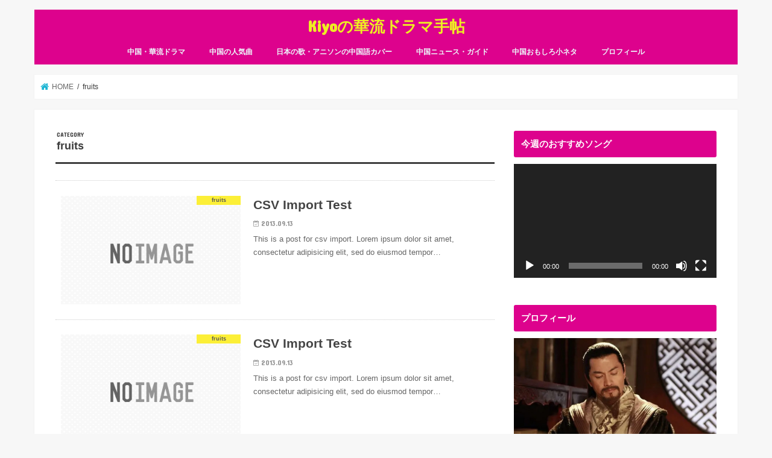

--- FILE ---
content_type: text/html; charset=UTF-8
request_url: https://www.chineselyrics.org/category/fruits/
body_size: 16203
content:
<!doctype html><html lang="ja"><head><meta charset="utf-8"><meta http-equiv="X-UA-Compatible" content="IE=edge"><link media="all" href="https://www.chineselyrics.org/wp-content/cache/autoptimize/css/autoptimize_f4f9f4983335af9ca2cb33d6b903b974.css" rel="stylesheet"><title> fruits | Kiyoの華流ドラマ手帖</title><meta name="HandheldFriendly" content="True"><meta name="MobileOptimized" content="320"><meta name="viewport" content="width=device-width, initial-scale=1"/><link rel="icon" href="http://www.chineselyrics.org/wp-content/uploads/2018/02/logo_z.jpg"><link rel="pingback" href="https://www.chineselyrics.org/xmlrpc.php"> <!--[if IE]> <![endif]--> <script async src="//pagead2.googlesyndication.com/pagead/js/adsbygoogle.js"></script> <script>(adsbygoogle = window.adsbygoogle || []).push({
    google_ad_client: "ca-pub-3251681790456037",
    enable_page_level_ads: true
  });</script>  <script async src="https://www.googletagmanager.com/gtag/js?id=UA-113181182-1"></script> <script>window.dataLayer = window.dataLayer || [];
  function gtag(){dataLayer.push(arguments);}
  gtag('js', new Date());

  gtag('config', 'UA-113181182-1');</script> <meta name='robots' content='max-image-preview:large' /><link rel='dns-prefetch' href='//ajax.googleapis.com' /><link rel='dns-prefetch' href='//fonts.googleapis.com' /><link rel='dns-prefetch' href='//maxcdn.bootstrapcdn.com' /><link rel="alternate" type="application/rss+xml" title="Kiyoの華流ドラマ手帖 &raquo; フィード" href="https://www.chineselyrics.org/feed/" /><link rel="alternate" type="application/rss+xml" title="Kiyoの華流ドラマ手帖 &raquo; コメントフィード" href="https://www.chineselyrics.org/comments/feed/" /><link rel="alternate" type="application/rss+xml" title="Kiyoの華流ドラマ手帖 &raquo; fruits カテゴリーのフィード" href="https://www.chineselyrics.org/category/fruits/feed/" /> <script type="text/javascript">window._wpemojiSettings = {"baseUrl":"https:\/\/s.w.org\/images\/core\/emoji\/14.0.0\/72x72\/","ext":".png","svgUrl":"https:\/\/s.w.org\/images\/core\/emoji\/14.0.0\/svg\/","svgExt":".svg","source":{"concatemoji":"https:\/\/www.chineselyrics.org\/wp-includes\/js\/wp-emoji-release.min.js"}};
/*! This file is auto-generated */
!function(i,n){var o,s,e;function c(e){try{var t={supportTests:e,timestamp:(new Date).valueOf()};sessionStorage.setItem(o,JSON.stringify(t))}catch(e){}}function p(e,t,n){e.clearRect(0,0,e.canvas.width,e.canvas.height),e.fillText(t,0,0);var t=new Uint32Array(e.getImageData(0,0,e.canvas.width,e.canvas.height).data),r=(e.clearRect(0,0,e.canvas.width,e.canvas.height),e.fillText(n,0,0),new Uint32Array(e.getImageData(0,0,e.canvas.width,e.canvas.height).data));return t.every(function(e,t){return e===r[t]})}function u(e,t,n){switch(t){case"flag":return n(e,"\ud83c\udff3\ufe0f\u200d\u26a7\ufe0f","\ud83c\udff3\ufe0f\u200b\u26a7\ufe0f")?!1:!n(e,"\ud83c\uddfa\ud83c\uddf3","\ud83c\uddfa\u200b\ud83c\uddf3")&&!n(e,"\ud83c\udff4\udb40\udc67\udb40\udc62\udb40\udc65\udb40\udc6e\udb40\udc67\udb40\udc7f","\ud83c\udff4\u200b\udb40\udc67\u200b\udb40\udc62\u200b\udb40\udc65\u200b\udb40\udc6e\u200b\udb40\udc67\u200b\udb40\udc7f");case"emoji":return!n(e,"\ud83e\udef1\ud83c\udffb\u200d\ud83e\udef2\ud83c\udfff","\ud83e\udef1\ud83c\udffb\u200b\ud83e\udef2\ud83c\udfff")}return!1}function f(e,t,n){var r="undefined"!=typeof WorkerGlobalScope&&self instanceof WorkerGlobalScope?new OffscreenCanvas(300,150):i.createElement("canvas"),a=r.getContext("2d",{willReadFrequently:!0}),o=(a.textBaseline="top",a.font="600 32px Arial",{});return e.forEach(function(e){o[e]=t(a,e,n)}),o}function t(e){var t=i.createElement("script");t.src=e,t.defer=!0,i.head.appendChild(t)}"undefined"!=typeof Promise&&(o="wpEmojiSettingsSupports",s=["flag","emoji"],n.supports={everything:!0,everythingExceptFlag:!0},e=new Promise(function(e){i.addEventListener("DOMContentLoaded",e,{once:!0})}),new Promise(function(t){var n=function(){try{var e=JSON.parse(sessionStorage.getItem(o));if("object"==typeof e&&"number"==typeof e.timestamp&&(new Date).valueOf()<e.timestamp+604800&&"object"==typeof e.supportTests)return e.supportTests}catch(e){}return null}();if(!n){if("undefined"!=typeof Worker&&"undefined"!=typeof OffscreenCanvas&&"undefined"!=typeof URL&&URL.createObjectURL&&"undefined"!=typeof Blob)try{var e="postMessage("+f.toString()+"("+[JSON.stringify(s),u.toString(),p.toString()].join(",")+"));",r=new Blob([e],{type:"text/javascript"}),a=new Worker(URL.createObjectURL(r),{name:"wpTestEmojiSupports"});return void(a.onmessage=function(e){c(n=e.data),a.terminate(),t(n)})}catch(e){}c(n=f(s,u,p))}t(n)}).then(function(e){for(var t in e)n.supports[t]=e[t],n.supports.everything=n.supports.everything&&n.supports[t],"flag"!==t&&(n.supports.everythingExceptFlag=n.supports.everythingExceptFlag&&n.supports[t]);n.supports.everythingExceptFlag=n.supports.everythingExceptFlag&&!n.supports.flag,n.DOMReady=!1,n.readyCallback=function(){n.DOMReady=!0}}).then(function(){return e}).then(function(){var e;n.supports.everything||(n.readyCallback(),(e=n.source||{}).concatemoji?t(e.concatemoji):e.wpemoji&&e.twemoji&&(t(e.twemoji),t(e.wpemoji)))}))}((window,document),window._wpemojiSettings);</script> <link rel='stylesheet' id='gf_Concert-css' href='//fonts.googleapis.com/css?family=Concert+One' type='text/css' media='all' /><link rel='stylesheet' id='gf_Lato-css' href='//fonts.googleapis.com/css?family=Lato' type='text/css' media='all' /><link rel='stylesheet' id='fontawesome-css' href='//maxcdn.bootstrapcdn.com/font-awesome/4.7.0/css/font-awesome.min.css' type='text/css' media='all' /> <script type='text/javascript' id='copyright_proof_live-js-extra'>var dprv_js_bridge = {"record_IP":"off","site_url":"https:\/\/www.chineselyrics.org","ajax_url":"https:\/\/www.chineselyrics.org\/wp-admin\/admin-ajax.php","noRightClickMessage":"","attributeCaption":"Attributions - owner(s) of some content"};</script> <script id="wpp-json" type="application/json">{"sampling_active":0,"sampling_rate":100,"ajax_url":"https:\/\/www.chineselyrics.org\/wp-json\/wordpress-popular-posts\/v1\/popular-posts","api_url":"https:\/\/www.chineselyrics.org\/wp-json\/wordpress-popular-posts","ID":0,"token":"d6dadbea01","lang":0,"debug":0}</script> <script type='text/javascript' src='//ajax.googleapis.com/ajax/libs/jquery/1.12.4/jquery.min.js' id='jquery-js'></script> <link rel="https://api.w.org/" href="https://www.chineselyrics.org/wp-json/" /><link rel="alternate" type="application/json" href="https://www.chineselyrics.org/wp-json/wp/v2/categories/606" /><link rel="EditURI" type="application/rsd+xml" title="RSD" href="https://www.chineselyrics.org/xmlrpc.php?rsd" /></head><body class="archive category category-fruits category-606 bg pannavi_on h_balloon sidebarright undo_off"><div id="container"><header class="header animated fadeIn headercenter" role="banner"><div id="inner-header" class="wrap cf"><div id="logo" class="gf fs_s"><p class="h1 text"><a href="https://www.chineselyrics.org">Kiyoの華流ドラマ手帖</a></p></div><nav id="g_nav" role="navigation"><ul id="menu-%e4%b8%ad%e5%9b%bd%e9%9f%b3%e6%a5%bd" class="nav top-nav cf"><li id="menu-item-5345" class="menu-item menu-item-type-taxonomy menu-item-object-category menu-item-5345"><a href="https://www.chineselyrics.org/category/%e4%b8%ad%e5%9b%bd%e3%83%bb%e8%8f%af%e6%b5%81%e3%83%89%e3%83%a9%e3%83%9e/">中国・華流ドラマ</a></li><li id="menu-item-2829" class="menu-item menu-item-type-taxonomy menu-item-object-category menu-item-2829"><a href="https://www.chineselyrics.org/category/%e4%b8%ad%e5%9b%bd%e3%81%ae%e4%ba%ba%e6%b0%97%e6%9b%b2/">中国の人気曲</a></li><li id="menu-item-496" class="menu-item menu-item-type-taxonomy menu-item-object-category menu-item-has-children menu-item-496"><a href="https://www.chineselyrics.org/category/coversongs/">日本の歌・アニソンの中国語カバー</a><ul class="sub-menu"><li id="menu-item-4142" class="menu-item menu-item-type-taxonomy menu-item-object-category menu-item-4142"><a href="https://www.chineselyrics.org/category/coversongs/">日本の歌カバー</a></li><li id="menu-item-497" class="menu-item menu-item-type-taxonomy menu-item-object-category menu-item-497"><a href="https://www.chineselyrics.org/category/animesongs/">アニソン中国語カバー</a></li></ul></li><li id="menu-item-2828" class="menu-item menu-item-type-taxonomy menu-item-object-category menu-item-has-children menu-item-2828"><a href="https://www.chineselyrics.org/category/%e4%b8%ad%e5%9b%bd%e3%83%8b%e3%83%a5%e3%83%bc%e3%82%b9/">中国ニュース・ガイド</a><ul class="sub-menu"><li id="menu-item-4140" class="menu-item menu-item-type-taxonomy menu-item-object-category menu-item-4140"><a href="https://www.chineselyrics.org/category/%e4%b8%ad%e5%9b%bd%e3%83%8b%e3%83%a5%e3%83%bc%e3%82%b9/">中国ニュース</a></li><li id="menu-item-720" class="menu-item menu-item-type-taxonomy menu-item-object-category menu-item-720"><a href="https://www.chineselyrics.org/category/%e4%b8%ad%e5%9b%bd%e3%82%ac%e3%82%a4%e3%83%89/">中国ガイド</a></li><li id="menu-item-2830" class="menu-item menu-item-type-taxonomy menu-item-object-category menu-item-2830"><a href="https://www.chineselyrics.org/category/%e4%b8%ad%e5%9b%bd%e3%82%b0%e3%83%ab%e3%83%a1/">中国グルメ</a></li></ul></li><li id="menu-item-4141" class="menu-item menu-item-type-taxonomy menu-item-object-category menu-item-has-children menu-item-4141"><a href="https://www.chineselyrics.org/category/%e4%b8%ad%e5%9b%bd%e3%81%8a%e3%82%82%e3%81%97%e3%82%8d%e5%95%86%e5%93%81/">中国おもしろ小ネタ</a><ul class="sub-menu"><li id="menu-item-604" class="menu-item menu-item-type-taxonomy menu-item-object-category menu-item-604"><a href="https://www.chineselyrics.org/category/%e4%b8%ad%e5%9b%bd%e8%aa%9e%e5%b0%8f%e3%83%8d%e3%82%bf/">中国語小ネタ</a></li></ul></li><li id="menu-item-3184" class="menu-item menu-item-type-post_type menu-item-object-page menu-item-3184"><a href="https://www.chineselyrics.org/profile/">プロフィール</a></li></ul></nav> <a href="#spnavi" data-remodal-target="spnavi" class="nav_btn"><span class="text gf">menu</span></a></div></header><div class="remodal" data-remodal-id="spnavi" data-remodal-options="hashTracking:false"> <button data-remodal-action="close" class="remodal-close"><span class="text gf">CLOSE</span></button><div id="media_video-4" class="widget widget_media_video"><h4 class="widgettitle"><span>今週のおすすめソング</span></h4><div style="width:100%;" class="wp-video"><!--[if lt IE 9]><script>document.createElement('video');</script><![endif]--><video class="wp-video-shortcode" id="video-3383-1" preload="metadata" controls="controls"><source class="lazy lazy-hidden" type="video/youtube" src="https://www.youtube.com/watch?v=6O_Zx9St9ik&#038;t=3s&#038;_=1" /><a href="https://www.youtube.com/watch?v=6O_Zx9St9ik&#038;t=3s">https://www.youtube.com/watch?v=6O_Zx9St9ik&#038;t=3s</a></video></div></div><div id="nav_menu-3" class="widget widget_nav_menu"><div class="menu-%e4%b8%ad%e5%9b%bd%e9%9f%b3%e6%a5%bd-container"><ul id="menu-%e4%b8%ad%e5%9b%bd%e9%9f%b3%e6%a5%bd-1" class="menu"><li class="menu-item menu-item-type-taxonomy menu-item-object-category menu-item-5345"><a href="https://www.chineselyrics.org/category/%e4%b8%ad%e5%9b%bd%e3%83%bb%e8%8f%af%e6%b5%81%e3%83%89%e3%83%a9%e3%83%9e/">中国・華流ドラマ</a></li><li class="menu-item menu-item-type-taxonomy menu-item-object-category menu-item-2829"><a href="https://www.chineselyrics.org/category/%e4%b8%ad%e5%9b%bd%e3%81%ae%e4%ba%ba%e6%b0%97%e6%9b%b2/">中国の人気曲</a></li><li class="menu-item menu-item-type-taxonomy menu-item-object-category menu-item-has-children menu-item-496"><a href="https://www.chineselyrics.org/category/coversongs/">日本の歌・アニソンの中国語カバー</a><ul class="sub-menu"><li class="menu-item menu-item-type-taxonomy menu-item-object-category menu-item-4142"><a href="https://www.chineselyrics.org/category/coversongs/">日本の歌カバー</a></li><li class="menu-item menu-item-type-taxonomy menu-item-object-category menu-item-497"><a href="https://www.chineselyrics.org/category/animesongs/">アニソン中国語カバー</a></li></ul></li><li class="menu-item menu-item-type-taxonomy menu-item-object-category menu-item-has-children menu-item-2828"><a href="https://www.chineselyrics.org/category/%e4%b8%ad%e5%9b%bd%e3%83%8b%e3%83%a5%e3%83%bc%e3%82%b9/">中国ニュース・ガイド</a><ul class="sub-menu"><li class="menu-item menu-item-type-taxonomy menu-item-object-category menu-item-4140"><a href="https://www.chineselyrics.org/category/%e4%b8%ad%e5%9b%bd%e3%83%8b%e3%83%a5%e3%83%bc%e3%82%b9/">中国ニュース</a></li><li class="menu-item menu-item-type-taxonomy menu-item-object-category menu-item-720"><a href="https://www.chineselyrics.org/category/%e4%b8%ad%e5%9b%bd%e3%82%ac%e3%82%a4%e3%83%89/">中国ガイド</a></li><li class="menu-item menu-item-type-taxonomy menu-item-object-category menu-item-2830"><a href="https://www.chineselyrics.org/category/%e4%b8%ad%e5%9b%bd%e3%82%b0%e3%83%ab%e3%83%a1/">中国グルメ</a></li></ul></li><li class="menu-item menu-item-type-taxonomy menu-item-object-category menu-item-has-children menu-item-4141"><a href="https://www.chineselyrics.org/category/%e4%b8%ad%e5%9b%bd%e3%81%8a%e3%82%82%e3%81%97%e3%82%8d%e5%95%86%e5%93%81/">中国おもしろ小ネタ</a><ul class="sub-menu"><li class="menu-item menu-item-type-taxonomy menu-item-object-category menu-item-604"><a href="https://www.chineselyrics.org/category/%e4%b8%ad%e5%9b%bd%e8%aa%9e%e5%b0%8f%e3%83%8d%e3%82%bf/">中国語小ネタ</a></li></ul></li><li class="menu-item menu-item-type-post_type menu-item-object-page menu-item-3184"><a href="https://www.chineselyrics.org/profile/">プロフィール</a></li></ul></div></div><button data-remodal-action="close" class="remodal-close"><span class="text gf">CLOSE</span></button></div><div id="breadcrumb" class="breadcrumb inner wrap cf"><ul itemscope itemtype="http://schema.org/BreadcrumbList"><li itemprop="itemListElement" itemscope itemtype="http://schema.org/ListItem" class="bc_homelink"><a itemprop="item" href="https://www.chineselyrics.org/"><span itemprop="name"> HOME</span></a><meta itemprop="position" content="1" /></li><li itemprop="itemListElement" itemscope itemtype="http://schema.org/ListItem"><span itemprop="name">fruits</span><meta itemprop="position" content="2" /></li></ul></div><div id="content"><div id="inner-content" class="wrap cf"><main id="main" class="m-all t-all d-5of7 cf" role="main"><div class="archivettl"><h1 class="archive-title ttl-category h2"> fruits</h1></div><div class="top-post-list"><article class="post-list animated fadeIn post-3383 post type-post status-publish format-standard category-fruits tag-apple tag-banana article cf" role="article"> <a href="https://www.chineselyrics.org/import-test/" rel="bookmark" title="CSV Import Test" class="cf"><figure class="eyecatch noimg"> <img src="https://www.chineselyrics.org/wp-content/themes/jstork/library/images/noimg.png"> <span class="cat-name cat-id-606">fruits</span></figure><section class="entry-content"><h1 class="h2 entry-title">CSV Import Test</h1><p class="byline entry-meta vcard"> <span class="date gf updated">2013.09.13</span> <span class="writer name author"><span class="fn">zhonggejie</span></span></p><div class="description"><p>This is a post for csv import. Lorem ipsum dolor sit amet, consectetur adipisicing elit, sed do eiusmod tempor&#8230;</p></div></section> </a></article><article class="post-list animated fadeIn post-3403 post type-post status-publish format-standard category-fruits tag-apple tag-banana article cf" role="article"> <a href="https://www.chineselyrics.org/import-test-2/" rel="bookmark" title="CSV Import Test" class="cf"><figure class="eyecatch noimg"> <img src="https://www.chineselyrics.org/wp-content/themes/jstork/library/images/noimg.png"> <span class="cat-name cat-id-606">fruits</span></figure><section class="entry-content"><h1 class="h2 entry-title">CSV Import Test</h1><p class="byline entry-meta vcard"> <span class="date gf updated">2013.09.13</span> <span class="writer name author"><span class="fn">zhonggejie</span></span></p><div class="description"><p>This is a post for csv import. Lorem ipsum dolor sit amet, consectetur adipisicing elit, sed do eiusmod tempor&#8230;</p></div></section> </a></article><article class="post-list animated fadeIn post-3410 post type-post status-publish format-standard category-fruits tag-apple tag-banana article cf" role="article"> <a href="https://www.chineselyrics.org/import-test-3/" rel="bookmark" title="CSV Import Test" class="cf"><figure class="eyecatch noimg"> <img src="https://www.chineselyrics.org/wp-content/themes/jstork/library/images/noimg.png"> <span class="cat-name cat-id-606">fruits</span></figure><section class="entry-content"><h1 class="h2 entry-title">CSV Import Test</h1><p class="byline entry-meta vcard"> <span class="date gf updated">2013.09.13</span> <span class="writer name author"><span class="fn">zhonggejie</span></span></p><div class="description"><p>This is a post for csv import. Lorem ipsum dolor sit amet, consectetur adipisicing elit, sed do eiusmod tempor&#8230;</p></div></section> </a></article></div><nav class="pagination cf"></nav></main><div id="sidebar1" class="sidebar m-all t-all d-2of7 cf" role="complementary"><div id="media_video-3" class="widget widget_media_video"><h4 class="widgettitle"><span>今週のおすすめソング</span></h4><div style="width:100%;" class="wp-video"><video class="wp-video-shortcode" id="video-3410-2" preload="metadata" controls="controls"><source class="lazy lazy-hidden" type="video/youtube" src="https://www.youtube.com/watch?v=GuMIomW9wwg&#038;_=2" /><a href="https://www.youtube.com/watch?v=GuMIomW9wwg">https://www.youtube.com/watch?v=GuMIomW9wwg</a></video></div></div><div id="text-6" class="widget widget_text"><h4 class="widgettitle"><span>プロフィール</span></h4><div class="textwidget"><div style="text-align: center;"><img class="lazy lazy-hidden" decoding="async" src="//www.chineselyrics.org/wp-content/plugins/a3-lazy-load/assets/images/lazy_placeholder.gif" data-lazy-type="image" data-src="https://www.chineselyrics.org/wp-content/uploads/2022/12/スクリーンショット-2022-12-22-18.42.17.jpg" align="center" border="0" /><noscript><img decoding="async" src="https://www.chineselyrics.org/wp-content/uploads/2022/12/スクリーンショット-2022-12-22-18.42.17.jpg" align="center" border="0" /></noscript></div><p><b>KIYO</b></p><p>幼少期は「水滸伝」、青年期は「三国志」にハマった若かりし頃。今はシニア。大学卒論は坂本龍馬の文学部。冬ソナブームから韓流にのめり込むも、三体の小説に衝撃を受け中国小説やドラマにハマってしまい、ついには華流専門ライターに転身。直近の目標は中国現地取材で様々な記事を発信することです。</p><div style="text-align: center;"></div></div></div><div id="archives-4" class="widget widget_archive"><h4 class="widgettitle"><span>アーカイブ</span></h4><ul><li><a href='https://www.chineselyrics.org/2023/04/'>2023年4月 (1)</a></li><li><a href='https://www.chineselyrics.org/2023/03/'>2023年3月 (1)</a></li><li><a href='https://www.chineselyrics.org/2023/02/'>2023年2月 (2)</a></li><li><a href='https://www.chineselyrics.org/2023/01/'>2023年1月 (7)</a></li><li><a href='https://www.chineselyrics.org/2022/12/'>2022年12月 (3)</a></li><li><a href='https://www.chineselyrics.org/2021/04/'>2021年4月 (2)</a></li><li><a href='https://www.chineselyrics.org/2021/03/'>2021年3月 (2)</a></li><li><a href='https://www.chineselyrics.org/2021/01/'>2021年1月 (2)</a></li><li><a href='https://www.chineselyrics.org/2020/12/'>2020年12月 (1)</a></li><li><a href='https://www.chineselyrics.org/2020/11/'>2020年11月 (1)</a></li><li><a href='https://www.chineselyrics.org/2020/10/'>2020年10月 (19)</a></li><li><a href='https://www.chineselyrics.org/2020/09/'>2020年9月 (23)</a></li><li><a href='https://www.chineselyrics.org/2020/08/'>2020年8月 (19)</a></li><li><a href='https://www.chineselyrics.org/2020/07/'>2020年7月 (94)</a></li><li><a href='https://www.chineselyrics.org/2020/06/'>2020年6月 (38)</a></li><li><a href='https://www.chineselyrics.org/2020/05/'>2020年5月 (14)</a></li><li><a href='https://www.chineselyrics.org/2020/04/'>2020年4月 (11)</a></li><li><a href='https://www.chineselyrics.org/2020/03/'>2020年3月 (135)</a></li><li><a href='https://www.chineselyrics.org/2020/01/'>2020年1月 (8)</a></li><li><a href='https://www.chineselyrics.org/2019/12/'>2019年12月 (12)</a></li><li><a href='https://www.chineselyrics.org/2019/11/'>2019年11月 (3)</a></li><li><a href='https://www.chineselyrics.org/2019/10/'>2019年10月 (4)</a></li><li><a href='https://www.chineselyrics.org/2019/09/'>2019年9月 (2)</a></li><li><a href='https://www.chineselyrics.org/2019/08/'>2019年8月 (4)</a></li><li><a href='https://www.chineselyrics.org/2019/07/'>2019年7月 (6)</a></li><li><a href='https://www.chineselyrics.org/2019/06/'>2019年6月 (8)</a></li><li><a href='https://www.chineselyrics.org/2019/05/'>2019年5月 (5)</a></li><li><a href='https://www.chineselyrics.org/2019/04/'>2019年4月 (7)</a></li><li><a href='https://www.chineselyrics.org/2019/03/'>2019年3月 (15)</a></li><li><a href='https://www.chineselyrics.org/2019/02/'>2019年2月 (10)</a></li><li><a href='https://www.chineselyrics.org/2019/01/'>2019年1月 (13)</a></li><li><a href='https://www.chineselyrics.org/2018/12/'>2018年12月 (4)</a></li><li><a href='https://www.chineselyrics.org/2018/11/'>2018年11月 (5)</a></li><li><a href='https://www.chineselyrics.org/2018/10/'>2018年10月 (16)</a></li><li><a href='https://www.chineselyrics.org/2018/09/'>2018年9月 (20)</a></li><li><a href='https://www.chineselyrics.org/2018/08/'>2018年8月 (7)</a></li><li><a href='https://www.chineselyrics.org/2018/07/'>2018年7月 (1)</a></li><li><a href='https://www.chineselyrics.org/2018/06/'>2018年6月 (2)</a></li><li><a href='https://www.chineselyrics.org/2018/05/'>2018年5月 (4)</a></li><li><a href='https://www.chineselyrics.org/2018/04/'>2018年4月 (9)</a></li><li><a href='https://www.chineselyrics.org/2018/03/'>2018年3月 (22)</a></li><li><a href='https://www.chineselyrics.org/2018/02/'>2018年2月 (63)</a></li><li><a href='https://www.chineselyrics.org/2018/01/'>2018年1月 (36)</a></li><li><a href='https://www.chineselyrics.org/2013/09/'>2013年9月 (3)</a></li></ul></div><div id="wpp-3" class="widget popular-posts"><h4 class="widgettitle"><span>人気記事ランキング！</span></h4><ul class="wpp-list wpp-list-with-thumbnails"><li> <a href="https://www.chineselyrics.org/lvmaozi/" target="_self"><img src="//www.chineselyrics.org/wp-content/plugins/a3-lazy-load/assets/images/lazy_placeholder.gif" data-lazy-type="image" data-src="https://www.chineselyrics.org/wp-content/uploads/wordpress-popular-posts/1224-featured-75x75.jpg" width="75" height="75" alt="" class="lazy lazy-hidden wpp-thumbnail wpp_featured wpp_cached_thumb" decoding="async" loading="lazy"><noscript><img src="https://www.chineselyrics.org/wp-content/uploads/wordpress-popular-posts/1224-featured-75x75.jpg" width="75" height="75" alt="" class="wpp-thumbnail wpp_featured wpp_cached_thumb" decoding="async" loading="lazy"></noscript></a> <a href="https://www.chineselyrics.org/lvmaozi/" class="wpp-post-title" target="_self">中国で『緑の帽子』を被ってはいけない理由とは？</a></li><li> <a href="https://www.chineselyrics.org/wozhizaihuni/" target="_self"><img src="//www.chineselyrics.org/wp-content/plugins/a3-lazy-load/assets/images/lazy_placeholder.gif" data-lazy-type="image" data-src="https://www.chineselyrics.org/wp-content/uploads/wordpress-popular-posts/183-featured-75x75.jpg" width="75" height="75" alt="" class="lazy lazy-hidden wpp-thumbnail wpp_featured wpp_cached_thumb" decoding="async" loading="lazy"><noscript><img src="https://www.chineselyrics.org/wp-content/uploads/wordpress-popular-posts/183-featured-75x75.jpg" width="75" height="75" alt="" class="wpp-thumbnail wpp_featured wpp_cached_thumb" decoding="async" loading="lazy"></noscript></a> <a href="https://www.chineselyrics.org/wozhizaihuni/" class="wpp-post-title" target="_self">時の流れに身をまかせ 中国語カバー 我只在乎你の歌詞ピンイン｜ テレサ・テン、邓丽君(dèng lì jūn)の我只在乎你(wǒ zhī zài hū nǐ)　</a></li><li> <a href="https://www.chineselyrics.org/yelaixiang/" target="_self"><img src="//www.chineselyrics.org/wp-content/plugins/a3-lazy-load/assets/images/lazy_placeholder.gif" data-lazy-type="image" data-src="https://www.chineselyrics.org/wp-content/uploads/wordpress-popular-posts/2632-featured-75x75.jpg" width="75" height="75" alt="" class="lazy lazy-hidden wpp-thumbnail wpp_featured wpp_cached_thumb" decoding="async" loading="lazy"><noscript><img src="https://www.chineselyrics.org/wp-content/uploads/wordpress-popular-posts/2632-featured-75x75.jpg" width="75" height="75" alt="" class="wpp-thumbnail wpp_featured wpp_cached_thumb" decoding="async" loading="lazy"></noscript></a> <a href="https://www.chineselyrics.org/yelaixiang/" class="wpp-post-title" target="_self">イエライシャン(夜来香)の日本語歌詞・中国語歌詞　：李香蘭（山口淑子）/ 鄧麗君（テレサ・テン）</a></li><li> <a href="https://www.chineselyrics.org/gaobaiqiqiu/" target="_self"><img src="//www.chineselyrics.org/wp-content/plugins/a3-lazy-load/assets/images/lazy_placeholder.gif" data-lazy-type="image" data-src="https://www.chineselyrics.org/wp-content/uploads/wordpress-popular-posts/90-featured-75x75.jpg" width="75" height="75" alt="周杰伦" class="lazy lazy-hidden wpp-thumbnail wpp_featured wpp_cached_thumb" decoding="async" loading="lazy"><noscript><img src="https://www.chineselyrics.org/wp-content/uploads/wordpress-popular-posts/90-featured-75x75.jpg" width="75" height="75" alt="周杰伦" class="wpp-thumbnail wpp_featured wpp_cached_thumb" decoding="async" loading="lazy"></noscript></a> <a href="https://www.chineselyrics.org/gaobaiqiqiu/" class="wpp-post-title" target="_self">周杰倫 告白気球 歌詞ピンイン｜ jay chou[＝周杰伦](zhōu jié lún)の告白气球(gào bái qì qiú)</a></li><li> <a href="https://www.chineselyrics.org/supercopyfashion/" target="_self"><img src="//www.chineselyrics.org/wp-content/plugins/a3-lazy-load/assets/images/lazy_placeholder.gif" data-lazy-type="image" data-src="https://www.chineselyrics.org/wp-content/uploads/wordpress-popular-posts/3128-featured-75x75.jpg" width="75" height="75" alt="" class="lazy lazy-hidden wpp-thumbnail wpp_featured wpp_cached_thumb" decoding="async" loading="lazy"><noscript><img src="https://www.chineselyrics.org/wp-content/uploads/wordpress-popular-posts/3128-featured-75x75.jpg" width="75" height="75" alt="" class="wpp-thumbnail wpp_featured wpp_cached_thumb" decoding="async" loading="lazy"></noscript></a> <a href="https://www.chineselyrics.org/supercopyfashion/" class="wpp-post-title" target="_self">中国の広州スーパーコピー「服・靴・ブランド品」、視察の旅。</a></li></ul></div><div id="categories-2" class="widget widget_categories"><h4 class="widgettitle"><span>カテゴリー</span></h4><form action="https://www.chineselyrics.org" method="get"><label class="screen-reader-text" for="cat">カテゴリー</label><select  name='cat' id='cat' class='postform'><option value='-1'>カテゴリーを選択</option><option class="level-0" value="615">1908 Gong Shen 1908 公社&nbsp;&nbsp;(1)</option><option class="level-0" value="622">A Du 阿杜&nbsp;&nbsp;(1)</option><option class="level-0" value="629">A Lu A Zhuo 阿鲁阿卓&nbsp;&nbsp;(1)</option><option class="level-0" value="632">A Mu Long 阿穆隆&nbsp;&nbsp;(1)</option><option class="level-0" value="633">A Mu 阿木&nbsp;&nbsp;(1)</option><option class="level-0" value="634">A Niu 阿牛&nbsp;&nbsp;(1)</option><option class="level-0" value="3808">A-Lin黄丽玲&nbsp;&nbsp;(3)</option><option class="level-0" value="3809">A-Lin黄丽玲&nbsp;&nbsp;(2)</option><option class="level-0" value="704">BEYOND&nbsp;&nbsp;(1)</option><option class="level-0" value="708">Bi Shu Jin 毕书尽&nbsp;&nbsp;(2)</option><option class="level-0" value="741">Cai Yi Lin 蔡依林&nbsp;&nbsp;(1)</option><option class="level-0" value="745">Cao Ge 曹格&nbsp;&nbsp;(1)</option><option class="level-0" value="748">Cao Meng 草蜢&nbsp;&nbsp;(2)</option><option class="level-0" value="773">Chen Bai Qiang 陈百强&nbsp;&nbsp;(1)</option><option class="level-0" value="779">Chen Chu Sheng 陈楚生&nbsp;&nbsp;(2)</option><option class="level-0" value="782">Chen Guan Pu 陈冠蒲&nbsp;&nbsp;(1)</option><option class="level-0" value="787">Chen Hui Lin 陈慧琳&nbsp;&nbsp;(1)</option><option class="level-0" value="789">Chen Hui Xian 陈慧娴&nbsp;&nbsp;(1)</option><option class="level-0" value="794">Chen Jie Yi 陈洁仪&nbsp;&nbsp;(1)</option><option class="level-0" value="795">Chen Juan Er 陈娟儿&nbsp;&nbsp;(1)</option><option class="level-0" value="804">Chen Li 陈力&nbsp;&nbsp;(1)</option><option class="level-0" value="810">Chen Rui 陈瑞&nbsp;&nbsp;(2)</option><option class="level-0" value="815">Chen Shu Hua 陈淑桦&nbsp;&nbsp;(1)</option><option class="level-0" value="819">Chen Tian You 陈天佑&nbsp;&nbsp;(1)</option><option class="level-0" value="826">Chen Xiao Chun 陈小春&nbsp;&nbsp;(1)</option><option class="level-0" value="827">Chen Xiao Dong 陈晓东&nbsp;&nbsp;(1)</option><option class="level-0" value="830">Chen Xiao Tao 陈小涛&nbsp;&nbsp;(1)</option><option class="level-0" value="838">Chen Ya Sen 陈雅森&nbsp;&nbsp;(1)</option><option class="level-0" value="843">Chen Yi Xun 陈奕迅&nbsp;&nbsp;(5)</option><option class="level-0" value="868">Chinese Children&nbsp;&nbsp;(2)</option><option class="level-0" value="869">Chinese Children 中国儿童&nbsp;&nbsp;(4)</option><option class="level-0" value="870">Chinese Singers&nbsp;&nbsp;(1)</option><option class="level-0" value="891">Cui Jian 崔健&nbsp;&nbsp;(1)</option><option class="level-0" value="926">Dai Pei Ni 戴佩妮&nbsp;&nbsp;(2)</option><option class="level-0" value="936">Dao Lang 刀郎&nbsp;&nbsp;(1)</option><option class="level-0" value="941">Deng Li Jun 邓丽君 Teresa Teng&nbsp;&nbsp;(5)</option><option class="level-0" value="942">Deng Li Xin 邓丽欣&nbsp;&nbsp;(1)</option><option class="level-0" value="947">Deng Ying Zhi 邓颖芝&nbsp;&nbsp;(1)</option><option class="level-0" value="954">Di Ke Niu Zai 迪克牛仔&nbsp;&nbsp;(1)</option><option class="level-0" value="963">Ding Dang 丁当&nbsp;&nbsp;(3)</option><option class="level-0" value="965">Ding Tong 丁童 dingtong&nbsp;&nbsp;(1)</option><option class="level-0" value="33">F4&nbsp;&nbsp;(1)</option><option class="level-0" value="1022">Fan Fan 樊凡 Robot&nbsp;&nbsp;(1)</option><option class="level-0" value="1028">Fan Wei Qi 范玮琪&nbsp;&nbsp;(1)</option><option class="level-0" value="1032">Fan Xiao Xuan 范晓萱&nbsp;&nbsp;(1)</option><option class="level-0" value="1044">Fei Er Yue Dui 飞儿乐队&nbsp;&nbsp;(1)</option><option class="level-0" value="1047">Fei Yu Qing 费玉清&nbsp;&nbsp;(3)</option><option class="level-0" value="1049">Feng Huang Chuan Qi 凤凰传奇&nbsp;&nbsp;(1)</option><option class="level-0" value="606" selected="selected">fruits&nbsp;&nbsp;(3)</option><option class="level-0" value="67">G.E.M.邓紫棋&nbsp;&nbsp;(4)</option><option class="level-0" value="1084">Gao Jin 高进 AG&nbsp;&nbsp;(1)</option><option class="level-0" value="1087">Gao Ming Jun 高明骏&nbsp;&nbsp;(1)</option><option class="level-0" value="1102">Ge Zi Xi 格子兮&nbsp;&nbsp;(1)</option><option class="level-0" value="1105">Geng Si Han 耿斯汉&nbsp;&nbsp;(1)</option><option class="level-0" value="1111">Gong Yue 龚玥&nbsp;&nbsp;(1)</option><option class="level-0" value="1131">Guang Liang 光良&nbsp;&nbsp;(3)</option><option class="level-0" value="1136">Guo Cai Jie 郭采洁&nbsp;&nbsp;(1)</option><option class="level-0" value="1143">Guo Fu Cheng 郭富城&nbsp;&nbsp;(1)</option><option class="level-0" value="1216">He Sheng Ming 何晟铭&nbsp;&nbsp;(2)</option><option class="level-0" value="1219">He Yan Shi 何雁诗&nbsp;&nbsp;(1)</option><option class="level-0" value="1253">Hu Ge 胡歌&nbsp;&nbsp;(1)</option><option class="level-0" value="1255">Hu Hong Jun 胡鸿钧&nbsp;&nbsp;(1)</option><option class="level-0" value="1259">Hu Qing Lan 胡清蓝&nbsp;&nbsp;(1)</option><option class="level-0" value="1282">Huan Zi 欢子&nbsp;&nbsp;(1)</option><option class="level-0" value="1294">Huang Mei Ling 黄美玲&nbsp;&nbsp;(1)</option><option class="level-0" value="1302">Huang Xiao Hu 黄小琥&nbsp;&nbsp;(1)</option><option class="level-0" value="1352">Jian Hong Yi 简弘亦&nbsp;&nbsp;(1)</option><option class="level-0" value="1354">Jiang Da Wei 蒋大为&nbsp;&nbsp;(1)</option><option class="level-0" value="1382">Jin Cheng Wu 金城武&nbsp;&nbsp;(1)</option><option class="level-0" value="1392">Jin Nan Ling 金南玲&nbsp;&nbsp;(1)</option><option class="level-0" value="1394">Jin Sha 金莎&nbsp;&nbsp;(1)</option><option class="level-0" value="1413">Jiu Yue Qi Ji 玖月奇迹&nbsp;&nbsp;(1)</option><option class="level-0" value="1455">Kuai Zi Xiong Di 筷子兄弟&nbsp;&nbsp;(1)</option><option class="level-0" value="1486">Lei An Na 雷安娜&nbsp;&nbsp;(1)</option><option class="level-0" value="1493">Leng Mo 冷漠&nbsp;&nbsp;(3)</option><option class="level-0" value="1509">Li Gu Yi 李谷一&nbsp;&nbsp;(1)</option><option class="level-0" value="1516">Li Hui Min 李蕙敏 Amanda Lee&nbsp;&nbsp;(1)</option><option class="level-0" value="1533">Li Ke Qin 李克勤&nbsp;&nbsp;(1)</option><option class="level-0" value="1539">Li Meng 李萌 Tommy&nbsp;&nbsp;(1)</option><option class="level-0" value="1547">Li Qiong 李琼&nbsp;&nbsp;(1)</option><option class="level-0" value="1549">Li Rong Hao 李荣浩&nbsp;&nbsp;(1)</option><option class="level-0" value="1552">Li Sheng Jie 李圣杰&nbsp;&nbsp;(2)</option><option class="level-0" value="1584">Li Yu Gang 李玉刚&nbsp;&nbsp;(1)</option><option class="level-0" value="1597">Li Zong Sheng 李宗盛&nbsp;&nbsp;(1)</option><option class="level-0" value="1603">Liang Chao Wei 梁朝伟&nbsp;&nbsp;(1)</option><option class="level-0" value="1609">Liang Jing Ru 梁静茹&nbsp;&nbsp;(1)</option><option class="level-0" value="1612">Liang Wen Fu 梁文福&nbsp;&nbsp;(1)</option><option class="level-0" value="1613">Liang Wen Yin 梁文音&nbsp;&nbsp;(1)</option><option class="level-0" value="1627">Lin Hui Ping 林慧萍&nbsp;&nbsp;(1)</option><option class="level-0" value="1632">Lin Jun Jie 林俊杰&nbsp;&nbsp;(7)</option><option class="level-0" value="1648">Lin Yi Lian 林忆莲&nbsp;&nbsp;(2)</option><option class="level-0" value="1659">Lin Zi Xiang 林子祥&nbsp;&nbsp;(1)</option><option class="level-0" value="1671">Liu De Hua 刘德华&nbsp;&nbsp;(1)</option><option class="level-0" value="1672">Liu De Hua 刘德华 Andy Lau&nbsp;&nbsp;(5)</option><option class="level-0" value="1701">Liu Nuo Jie 刘诺婕&nbsp;&nbsp;(1)</option><option class="level-0" value="1705">Liu Ruo Ying 刘若英&nbsp;&nbsp;(1)</option><option class="level-0" value="1712">Liu Wen Zheng 刘文正&nbsp;&nbsp;(3)</option><option class="level-0" value="1723">Liu Ye 刘烨&nbsp;&nbsp;(1)</option><option class="level-0" value="1731">Liu Zhe 六哲&nbsp;&nbsp;(2)</option><option class="level-0" value="1737">Long Piao Piao 龙飘飘&nbsp;&nbsp;(1)</option><option class="level-0" value="1742">Lu Fang 吕方&nbsp;&nbsp;(1)</option><option class="level-0" value="1760">Luo Da You 罗大佑&nbsp;&nbsp;(2)</option><option class="level-0" value="1761">Luo Jia Liang 罗嘉良&nbsp;&nbsp;(1)</option><option class="level-0" value="1831">Mei Dai 美黛&nbsp;&nbsp;(1)</option><option class="level-0" value="1868">Mo Wen Wei 莫文蔚&nbsp;&nbsp;(2)</option><option class="level-0" value="1885">Na Ying 那英&nbsp;&nbsp;(1)</option><option class="level-0" value="1910">Ou De Yang 欧得洋&nbsp;&nbsp;(1)</option><option class="level-0" value="1922">Pan An Bang 潘安邦&nbsp;&nbsp;(1)</option><option class="level-0" value="1925">Pan Mei Chen 潘美辰&nbsp;&nbsp;(2)</option><option class="level-0" value="1928">Pan Wei Bai 潘玮柏&nbsp;&nbsp;(1)</option><option class="level-0" value="1960">Qi Long 祁隆&nbsp;&nbsp;(1)</option><option class="level-0" value="1961">Qi Long 祁隆 &nbsp;&nbsp;(1)</option><option class="level-0" value="1963">Qi Qin 齐秦&nbsp;&nbsp;(2)</option><option class="level-0" value="2004">Qu Wan Ting 曲婉婷&nbsp;&nbsp;(2)</option><option class="level-0" value="2016">Ren Miao Yin 任妙音&nbsp;&nbsp;(1)</option><option class="level-0" value="2022">Ren Xian Qi 任贤齐&nbsp;&nbsp;(4)</option><option class="level-0" value="2028">Rong Zu Er 容祖儿 Joey Yung&nbsp;&nbsp;(3)</option><option class="level-0" value="157">S.H.E&nbsp;&nbsp;(2)</option><option class="level-0" value="2038">S.I.N.G&nbsp;&nbsp;(1)</option><option class="level-0" value="2060">Shang Wen Jie 尚雯婕&nbsp;&nbsp;(1)</option><option class="level-0" value="2075">Shen Qi 深七&nbsp;&nbsp;(1)</option><option class="level-0" value="2085">Sheng Xiao Mei 盛晓玫&nbsp;&nbsp;(1)</option><option class="level-0" value="122">SNH48&nbsp;&nbsp;(1)</option><option class="level-0" value="2127">Song Ma Chao 宋马超&nbsp;&nbsp;(1)</option><option class="level-0" value="2136">Song Zu Ying 宋祖英&nbsp;&nbsp;(1)</option><option class="level-0" value="2141">Su Da Lu 苏打绿&nbsp;&nbsp;(1)</option><option class="level-0" value="2160">Su Yong Kang 苏永康&nbsp;&nbsp;(1)</option><option class="level-0" value="2168">Sun Lu 孙露&nbsp;&nbsp;(1)</option><option class="level-0" value="2175">Sun Yan Zi 孙燕姿&nbsp;&nbsp;(3)</option><option class="level-0" value="2179">Sun Yu Sai 孙语赛&nbsp;&nbsp;(1)</option><option class="level-0" value="2181">Sun Yue 孙悦&nbsp;&nbsp;(1)</option><option class="level-0" value="2198">Tan Wei Wei 谭维维&nbsp;&nbsp;(1)</option><option class="level-0" value="2200">Tan Yong Lin 谭咏麟&nbsp;&nbsp;(2)</option><option class="level-0" value="2236">Tian Fu Zhen 田馥甄&nbsp;&nbsp;(2)</option><option class="level-0" value="2248">TLiu Wen Zheng  刘文正&nbsp;&nbsp;(1)</option><option class="level-0" value="2250">Tong En 同恩&nbsp;&nbsp;(1)</option><option class="level-0" value="2254">Tong Li 童丽&nbsp;&nbsp;(1)</option><option class="level-0" value="2257">Tong Xin 童欣&nbsp;&nbsp;(1)</option><option class="level-0" value="2258">Tong Yang Yue Dui 痛仰乐队&nbsp;&nbsp;(1)</option><option class="level-0" value="2260">Tracy Wang Su Long 汪苏泷&nbsp;&nbsp;(1)</option><option class="level-0" value="2292">Wang Chu Ran 王楚然&nbsp;&nbsp;(1)</option><option class="level-0" value="2301">Wang Fei 王菲&nbsp;&nbsp;(2)</option><option class="level-0" value="2303">Wang Feng 汪峰&nbsp;&nbsp;(5)</option><option class="level-0" value="2306">Wang Hao Er 王灝兒&nbsp;&nbsp;(1)</option><option class="level-0" value="2320">Wang Jie 王杰 Dave Wong&nbsp;&nbsp;(2)</option><option class="level-0" value="2331">Wang Jun Qi 王俊琪&nbsp;&nbsp;(1)</option><option class="level-0" value="2335">Wang Li Hang 王力宏&nbsp;&nbsp;(4)</option><option class="level-0" value="2344">Wang Ling  王麟  S.Wing&nbsp;&nbsp;(1)</option><option class="level-0" value="2347">Wang Luo Bin 王洛宾&nbsp;&nbsp;(1)</option><option class="level-0" value="2371">Wang Xiao Kun 王啸坤&nbsp;&nbsp;(1)</option><option class="level-0" value="2412">Wei Li An 韦礼安&nbsp;&nbsp;(2)</option><option class="level-0" value="2423">Wei Zai 威仔&nbsp;&nbsp;(1)</option><option class="level-0" value="2424">Wei Zhen Yue Dui 威镇乐队&nbsp;&nbsp;(1)</option><option class="level-0" value="2429">Wen Lan 温岚&nbsp;&nbsp;(1)</option><option class="level-0" value="2434">Wen Zhao Lun 温兆伦&nbsp;&nbsp;(1)</option><option class="level-0" value="2440">Wu Bai 伍佰 &nbsp;&nbsp;(4)</option><option class="level-0" value="2452">Wu Qi Long 吴奇隆 Nicky Wu&nbsp;&nbsp;(1)</option><option class="level-0" value="2459">Wu Ruo Xi 吴若希&nbsp;&nbsp;(1)</option><option class="level-0" value="2468">Wu Ye Kun 吴业坤 James Ng&nbsp;&nbsp;(1)</option><option class="level-0" value="2488">Xia Tian 夏天&nbsp;&nbsp;(1)</option><option class="level-0" value="2505">Xiao Bei Lei 小蓓蕾&nbsp;&nbsp;(1)</option><option class="level-0" value="2506">Xiao Chou Chou 小臭臭&nbsp;&nbsp;(1)</option><option class="level-0" value="2543">Xiao Shen Yang 小沈阳&nbsp;&nbsp;(1)</option><option class="level-0" value="2577">Xie He Xian 谢和弦&nbsp;&nbsp;(1)</option><option class="level-0" value="2597">Xin Yue Tuan 信乐团&nbsp;&nbsp;(1)</option><option class="level-0" value="2611">Xu Guan Jie 许冠杰&nbsp;&nbsp;(1)</option><option class="level-0" value="2617">Xu Jia Ying 徐佳莹&nbsp;&nbsp;(1)</option><option class="level-0" value="2633">Xu Ting Keng 许廷铿&nbsp;&nbsp;(2)</option><option class="level-0" value="2634">Xu Wei  许巍&nbsp;&nbsp;(3)</option><option class="level-0" value="2637">Xu Wei 许巍&nbsp;&nbsp;(1)</option><option class="level-0" value="2639">Xu Xi Yuan 徐熙媛&nbsp;&nbsp;(1)</option><option class="level-0" value="2643">Xu Xin Wen 许馨文&nbsp;&nbsp;(1)</option><option class="level-0" value="2652">Xu Zhi An 许志安&nbsp;&nbsp;(2)</option><option class="level-0" value="2667">Xue Xiao Feng 薛晓枫&nbsp;&nbsp;(1)</option><option class="level-0" value="2670">Xue Zhi Qian 薛之谦&nbsp;&nbsp;(1)</option><option class="level-0" value="2697">Yan Yi Ge 阎奕格&nbsp;&nbsp;(1)</option><option class="level-0" value="2699">Yan Zi Dong 晏紫东&nbsp;&nbsp;(1)</option><option class="level-0" value="2702">Yang Chen Gang 杨臣刚 Yang Chengang&nbsp;&nbsp;(1)</option><option class="level-0" value="2711">Yang Kai Lin 杨凯琳&nbsp;&nbsp;(1)</option><option class="level-0" value="2715">Yang Mi 杨幂&nbsp;&nbsp;(1)</option><option class="level-0" value="2718">Yang Pei Yi 杨沛宜&nbsp;&nbsp;(1)</option><option class="level-0" value="2719">Yang Qian Hua 杨千嬅&nbsp;&nbsp;(2)</option><option class="level-0" value="2725">Yang Shuo 杨烁&nbsp;&nbsp;(1)</option><option class="level-0" value="2729">Yang Xiao Man 杨小曼&nbsp;&nbsp;(1)</option><option class="level-0" value="2736">Yang Yu Ying 杨钰莹&nbsp;&nbsp;(1)</option><option class="level-0" value="2741">Yao Bei Na 姚贝娜&nbsp;&nbsp;(1)</option><option class="level-0" value="2747">Yao Ting 姚婷&nbsp;&nbsp;(1)</option><option class="level-0" value="2799">Yin Zi Yue 印子月&nbsp;&nbsp;(1)</option><option class="level-0" value="2822">Yu Cheng Qing 庾澄庆&nbsp;&nbsp;(1)</option><option class="level-0" value="2840">Yu Tian 雨天&nbsp;&nbsp;(1)</option><option class="level-0" value="2841">Yu Tong Fei 宇桐非&nbsp;&nbsp;(1)</option><option class="level-0" value="2873">Zan Mei Shi Yue Gong 赞美诗乐工&nbsp;&nbsp;(1)</option><option class="level-0" value="2920">Zhang Hui Mei 张惠妹&nbsp;&nbsp;(2)</option><option class="level-0" value="2930">Zhang Jing Xuan 张敬轩&nbsp;&nbsp;(1)</option><option class="level-0" value="2936">Zhang Liang Ying 张靓颖&nbsp;&nbsp;(1)</option><option class="level-0" value="2939">Zhang Qi Hui 张启辉&nbsp;&nbsp;(1)</option><option class="level-0" value="2944">Zhang Shao Han 张韶涵&nbsp;&nbsp;(1)</option><option class="level-0" value="2970">Zhang Xue You 张学友 Jacky Cheung  &nbsp;&nbsp;(5)</option><option class="level-0" value="2985">Zhang Xue You 张学友 Jacky Cheung Michael Au&nbsp;&nbsp;(1)</option><option class="level-0" value="2994">Zhang Yu Sheng 张雨生&nbsp;&nbsp;(1)</option><option class="level-0" value="2996">Zhang Yu 张宇&nbsp;&nbsp;(1)</option><option class="level-0" value="3006">Zhang Zhen Yu 张振宇&nbsp;&nbsp;(1)</option><option class="level-0" value="3009">Zhang Zhi Lin 张智霖&nbsp;&nbsp;(1)</option><option class="level-0" value="3010">Zhang Zhi Yang 张智扬&nbsp;&nbsp;(1)</option><option class="level-0" value="3021">Zhao Jun 赵俊&nbsp;&nbsp;(1)</option><option class="level-0" value="3029">Zhao Mu Yang 赵牧阳&nbsp;&nbsp;(1)</option><option class="level-0" value="3050">Zheng Bin Hui 郑斌辉&nbsp;&nbsp;(1)</option><option class="level-0" value="3060">Zheng Shao Qiu 郑少秋&nbsp;&nbsp;(1)</option><option class="level-0" value="3061">Zheng Shuang 郑爽&nbsp;&nbsp;(1)</option><option class="level-0" value="3070">Zheng Yuan 郑源&nbsp;&nbsp;(2)</option><option class="level-0" value="3075">Zheng Zhong Ji 郑中基&nbsp;&nbsp;(2)</option><option class="level-0" value="3081">Zhong Jia Xin 钟嘉欣&nbsp;&nbsp;(1)</option><option class="level-0" value="3087">Zhou Bai Hao 周柏豪&nbsp;&nbsp;(1)</option><option class="level-0" value="3088">Zhou Bi Chang 周笔畅&nbsp;&nbsp;(1)</option><option class="level-0" value="3089">Zhou Bing Qian 周冰倩&nbsp;&nbsp;(1)</option><option class="level-0" value="3092">Zhou Dong Yu 周冬雨&nbsp;&nbsp;(1)</option><option class="level-0" value="3093">Zhou Hua Jian 周华健&nbsp;&nbsp;(2)</option><option class="level-0" value="3095">Zhou Hui 周蕙&nbsp;&nbsp;(2)</option><option class="level-0" value="3106">Zhou Tian Xi 周恬熙&nbsp;&nbsp;(1)</option><option class="level-0" value="3110">Zhou Xing Zhe 周兴哲&nbsp;&nbsp;(5)</option><option class="level-0" value="3128">Zhu Zhu Ai 朱主爱&nbsp;&nbsp;(1)</option><option class="level-0" value="3132">Zhuang Xin Yan 庄心妍&nbsp;&nbsp;(1)</option><option class="level-0" value="3137">Zhuo Yi Ting 卓依婷&nbsp;&nbsp;(4)</option><option class="level-0" value="159">アニソン中国語カバー&nbsp;&nbsp;(12)</option><option class="level-0" value="3797">ネオンLED制作&nbsp;&nbsp;(1)</option><option class="level-0" value="164">丁丁&nbsp;&nbsp;(1)</option><option class="level-0" value="3800">中国・華流ドラマ&nbsp;&nbsp;(14)</option><option class="level-0" value="3375">中国おもしろ商品&nbsp;&nbsp;(12)</option><option class="level-0" value="261">中国お仕事日記&nbsp;&nbsp;(30)</option><option class="level-0" value="193">中国ガイド&nbsp;&nbsp;(44)</option><option class="level-0" value="286">中国グルメ&nbsp;&nbsp;(5)</option><option class="level-0" value="264">中国ニュース&nbsp;&nbsp;(58)</option><option class="level-0" value="344">中国の人気曲&nbsp;&nbsp;(58)</option><option class="level-0" value="281">中国メシ&nbsp;&nbsp;(5)</option><option class="level-0" value="505">中国茶&nbsp;&nbsp;(1)</option><option class="level-0" value="614">中国語の曲の歌詞&nbsp;&nbsp;(298)</option><option class="level-0" value="172">中国語小ネタ&nbsp;&nbsp;(112)</option><option class="level-0" value="138">五月天&nbsp;&nbsp;(10)</option><option class="level-0" value="141">任家萱&nbsp;&nbsp;(1)</option><option class="level-0" value="83">伍佰&nbsp;&nbsp;(4)</option><option class="level-0" value="125">关喆&nbsp;&nbsp;(1)</option><option class="level-0" value="114">凤凰传奇&nbsp;&nbsp;(3)</option><option class="level-0" value="36">刘若英&nbsp;&nbsp;(2)</option><option class="level-0" value="89">卓依婷&nbsp;&nbsp;(4)</option><option class="level-0" value="133">卓文萱&nbsp;&nbsp;(1)</option><option class="level-0" value="12">卜学亮&nbsp;&nbsp;(1)</option><option class="level-0" value="82">叶启田&nbsp;&nbsp;(1)</option><option class="level-0" value="59">周华健&nbsp;&nbsp;(3)</option><option class="level-0" value="4">周杰伦&nbsp;&nbsp;(23)</option><option class="level-0" value="6">姜育恒&nbsp;&nbsp;(1)</option><option class="level-0" value="346">张信哲&nbsp;&nbsp;(1)</option><option class="level-0" value="112">张国荣&nbsp;&nbsp;(1)</option><option class="level-0" value="25">张学友&nbsp;&nbsp;(8)</option><option class="level-0" value="81">张惠妹&nbsp;&nbsp;(2)</option><option class="level-0" value="149">张栋梁&nbsp;&nbsp;(1)</option><option class="level-0" value="74">张靓颖&nbsp;&nbsp;(1)</option><option class="level-0" value="3176">徐雯&nbsp;&nbsp;(1)</option><option class="level-0" value="7">日本の歌カバー&nbsp;&nbsp;(44)</option><option class="level-0" value="116">曲婉婷&nbsp;&nbsp;(3)</option><option class="level-0" value="1">未分類&nbsp;&nbsp;(34)</option><option class="level-0" value="65">李翊君&nbsp;&nbsp;(1)</option><option class="level-0" value="135">李荣浩&nbsp;&nbsp;(2)</option><option class="level-0" value="414">李香蘭（山口淑子）&nbsp;&nbsp;(1)</option><option class="level-0" value="169">林俊杰&nbsp;&nbsp;(5)</option><option class="level-0" value="101">林志颖&nbsp;&nbsp;(2)</option><option class="level-0" value="56">梁静茹&nbsp;&nbsp;(1)</option><option class="level-0" value="14">梅艳芳&nbsp;&nbsp;(2)</option><option class="level-0" value="3172">楊耀東&nbsp;&nbsp;(1)</option><option class="level-0" value="155">欧阳菲菲&nbsp;&nbsp;(1)</option><option class="level-0" value="98">江美琪&nbsp;&nbsp;(1)</option><option class="level-0" value="72">汪峰&nbsp;&nbsp;(5)</option><option class="level-0" value="140">王力宏&nbsp;&nbsp;(6)</option><option class="level-0" value="21">王心凌&nbsp;&nbsp;(2)</option><option class="level-0" value="76">王菲&nbsp;&nbsp;(4)</option><option class="level-0" value="153">王錚亮&nbsp;&nbsp;(1)</option><option class="level-0" value="107">程琳&nbsp;&nbsp;(1)</option><option class="level-0" value="28">筷子兄弟&nbsp;&nbsp;(4)</option><option class="level-0" value="90">罗时丰&nbsp;&nbsp;(1)</option><option class="level-0" value="127">胡夏&nbsp;&nbsp;(1)</option><option class="level-0" value="42">范晓萱&nbsp;&nbsp;(3)</option><option class="level-0" value="104">范玮琪&nbsp;&nbsp;(2)</option><option class="level-0" value="129">莫文蔚&nbsp;&nbsp;(2)</option><option class="level-0" value="165">萧潇&nbsp;&nbsp;(1)</option><option class="level-0" value="69">萧煌奇&nbsp;&nbsp;(2)</option><option class="level-0" value="80">蔡依林&nbsp;&nbsp;(3)</option><option class="level-0" value="168">蔡卓妍&nbsp;&nbsp;(1)</option><option class="level-0" value="91">蔡幸娟&nbsp;&nbsp;(1)</option><option class="level-0" value="92">费玉清&nbsp;&nbsp;(3)</option><option class="level-0" value="30">辛晓琪&nbsp;&nbsp;(3)</option><option class="level-0" value="146">迪克牛仔&nbsp;&nbsp;(1)</option><option class="level-0" value="53">邓丽君&nbsp;&nbsp;(4)</option><option class="level-0" value="130">邓紫棋&nbsp;&nbsp;(1)</option><option class="level-0" value="3149">郁可唯 Yisa Yu&nbsp;&nbsp;(1)</option><option class="level-0" value="50">郑国江&nbsp;&nbsp;(1)</option><option class="level-0" value="275">金志文&nbsp;&nbsp;(2)</option><option class="level-0" value="39">陈伟联&nbsp;&nbsp;(1)</option><option class="level-0" value="77">陈奕迅&nbsp;&nbsp;(2)</option><option class="level-0" value="45">陈慧琳&nbsp;&nbsp;(2)</option><option class="level-0" value="109">陈洁灵&nbsp;&nbsp;(1)</option><option class="level-0" value="184">陈秋霞&nbsp;&nbsp;(1)</option><option class="level-0" value="118">陶喆&nbsp;&nbsp;(1)</option><option class="level-0" value="120">韩红&nbsp;&nbsp;(2)</option><option class="level-0" value="10">韩雪&nbsp;&nbsp;(1)</option><option class="level-0" value="3331">黃宣&nbsp;&nbsp;(1)</option><option class="level-0" value="144">齐晨&nbsp;&nbsp;(1)</option> </select></form> <script type="text/javascript">(function() {
	var dropdown = document.getElementById( "cat" );
	function onCatChange() {
		if ( dropdown.options[ dropdown.selectedIndex ].value > 0 ) {
			dropdown.parentNode.submit();
		}
	}
	dropdown.onchange = onCatChange;
})();</script> </div><div id="tag_cloud-3" class="widget widget_tag_cloud"><h4 class="widgettitle"><span>タグ</span></h4><div class="tagcloud"><a href="https://www.chineselyrics.org/tag/apple/" class="tag-cloud-link tag-link-607 tag-link-position-1" style="font-size: 9.3125pt;" aria-label="apple (3個の項目)">apple</a> <a href="https://www.chineselyrics.org/tag/banana/" class="tag-cloud-link tag-link-608 tag-link-position-2" style="font-size: 9.3125pt;" aria-label="banana (3個の項目)">banana</a> <a href="https://www.chineselyrics.org/tag/beyond/" class="tag-cloud-link tag-link-3450 tag-link-position-3" style="font-size: 9.3125pt;" aria-label="beyond (3個の項目)">beyond</a> <a href="https://www.chineselyrics.org/tag/g-e-m-%e9%82%93%e7%b4%ab%e6%a3%8b/" class="tag-cloud-link tag-link-68 tag-link-position-4" style="font-size: 8pt;" aria-label="G.E.M.邓紫棋 (2個の項目)">G.E.M.邓紫棋</a> <a href="https://www.chineselyrics.org/tag/kiroro/" class="tag-cloud-link tag-link-38 tag-link-position-5" style="font-size: 8pt;" aria-label="Kiroro (2個の項目)">Kiroro</a> <a href="https://www.chineselyrics.org/tag/picku/" class="tag-cloud-link tag-link-163 tag-link-position-6" style="font-size: 17.40625pt;" aria-label="おすすめ！ (21個の項目)">おすすめ！</a> <a href="https://www.chineselyrics.org/tag/%e3%83%86%e3%83%ac%e3%82%b5%e3%83%86%e3%83%b3/" class="tag-cloud-link tag-link-55 tag-link-position-7" style="font-size: 8pt;" aria-label="テレサテン (2個の項目)">テレサテン</a> <a href="https://www.chineselyrics.org/tag/%e4%b8%ad%e5%9b%bd%e3%81%8a%e3%82%82%e3%81%97%e3%82%8d%e5%95%86%e5%93%81/" class="tag-cloud-link tag-link-3376 tag-link-position-8" style="font-size: 14.5625pt;" aria-label="中国おもしろ商品 (11個の項目)">中国おもしろ商品</a> <a href="https://www.chineselyrics.org/tag/%e4%b8%ad%e5%9b%bd%e3%81%8a%e4%bb%95%e4%ba%8b%e6%97%a5%e8%a8%98/" class="tag-cloud-link tag-link-260 tag-link-position-9" style="font-size: 17.40625pt;" aria-label="中国お仕事日記 (21個の項目)">中国お仕事日記</a> <a href="https://www.chineselyrics.org/tag/%e4%b8%ad%e5%9b%bd%e3%82%ac%e3%82%a4%e3%83%89/" class="tag-cloud-link tag-link-192 tag-link-position-10" style="font-size: 16.203125pt;" aria-label="中国ガイド (16個の項目)">中国ガイド</a> <a href="https://www.chineselyrics.org/tag/%e4%b8%ad%e5%9b%bd%e3%83%89%e3%83%a9%e3%83%9e%e8%80%83%e5%af%9f/" class="tag-cloud-link tag-link-3818 tag-link-position-11" style="font-size: 10.40625pt;" aria-label="中国ドラマ考察 (4個の項目)">中国ドラマ考察</a> <a href="https://www.chineselyrics.org/tag/%e4%b8%ad%e5%9b%bd%e3%83%8b%e3%83%a5%e3%83%bc%e3%82%b9/" class="tag-cloud-link tag-link-265 tag-link-position-12" style="font-size: 9.3125pt;" aria-label="中国ニュース (3個の項目)">中国ニュース</a> <a href="https://www.chineselyrics.org/tag/%e4%b8%ad%e5%9b%bd%e8%8f%af%e6%b5%81%e3%83%89%e3%83%a9%e3%83%9e/" class="tag-cloud-link tag-link-3799 tag-link-position-13" style="font-size: 15.328125pt;" aria-label="中国華流ドラマ (13個の項目)">中国華流ドラマ</a> <a href="https://www.chineselyrics.org/tag/%e4%b8%ad%e5%9b%bd%e8%aa%9e%e5%b0%8f%e3%83%8d%e3%82%bf/" class="tag-cloud-link tag-link-174 tag-link-position-14" style="font-size: 22pt;" aria-label="中国語小ネタ (56個の項目)">中国語小ネタ</a> <a href="https://www.chineselyrics.org/tag/%e4%ba%94%e6%9c%88%e5%a4%a9/" class="tag-cloud-link tag-link-139 tag-link-position-15" style="font-size: 11.28125pt;" aria-label="五月天 (5個の項目)">五月天</a> <a href="https://www.chineselyrics.org/tag/%e4%bb%bb%e8%b4%a4%e9%bd%90/" class="tag-cloud-link tag-link-3622 tag-link-position-16" style="font-size: 9.3125pt;" aria-label="任贤齐 (3個の項目)">任贤齐</a> <a href="https://www.chineselyrics.org/tag/%e4%bc%8d%e4%bd%b0/" class="tag-cloud-link tag-link-85 tag-link-position-17" style="font-size: 8pt;" aria-label="伍佰 (2個の項目)">伍佰</a> <a href="https://www.chineselyrics.org/tag/%e5%88%98%e5%be%b7%e5%8d%8e/" class="tag-cloud-link tag-link-3470 tag-link-position-18" style="font-size: 11.28125pt;" aria-label="刘德华 (5個の項目)">刘德华</a> <a href="https://www.chineselyrics.org/tag/%e5%88%98%e8%8b%a5%e8%8b%b1/" class="tag-cloud-link tag-link-37 tag-link-position-19" style="font-size: 10.40625pt;" aria-label="刘若英 (4個の項目)">刘若英</a> <a href="https://www.chineselyrics.org/tag/%e5%91%a8%e5%8d%8e%e5%81%a5/" class="tag-cloud-link tag-link-60 tag-link-position-20" style="font-size: 9.3125pt;" aria-label="周华健 (3個の項目)">周华健</a> <a href="https://www.chineselyrics.org/tag/%e5%91%a8%e6%9d%b0%e4%bc%a6/" class="tag-cloud-link tag-link-5 tag-link-position-21" style="font-size: 17.84375pt;" aria-label="周杰伦 (23個の項目)">周杰伦</a> <a href="https://www.chineselyrics.org/tag/%e5%ae%ae%e6%b2%a2%e5%92%8c%e5%8f%b2/" class="tag-cloud-link tag-link-61 tag-link-position-22" style="font-size: 8pt;" aria-label="宮沢和史 (2個の項目)">宮沢和史</a> <a href="https://www.chineselyrics.org/tag/%e5%bc%a0%e5%ad%a6%e5%8f%8b/" class="tag-cloud-link tag-link-26 tag-link-position-23" style="font-size: 12.046875pt;" aria-label="张学友 (6個の項目)">张学友</a> <a href="https://www.chineselyrics.org/tag/%e5%bc%a0%e6%83%a0%e5%a6%b9/" class="tag-cloud-link tag-link-86 tag-link-position-24" style="font-size: 10.40625pt;" aria-label="张惠妹 (4個の項目)">张惠妹</a> <a href="https://www.chineselyrics.org/tag/%e5%bc%a0%e9%9d%93%e9%a2%96/" class="tag-cloud-link tag-link-75 tag-link-position-25" style="font-size: 9.3125pt;" aria-label="张靓颖 (3個の項目)">张靓颖</a> <a href="https://www.chineselyrics.org/tag/%e6%82%b2%e3%81%97%e3%81%bf%e3%82%88%e3%82%8a%e3%80%81%e3%82%82%e3%81%a3%e3%81%a8%e6%82%b2%e3%81%97%e3%81%84%e7%89%a9%e8%aa%9e/" class="tag-cloud-link tag-link-3805 tag-link-position-26" style="font-size: 12.59375pt;" aria-label="悲しみより、もっと悲しい物語 (7個の項目)">悲しみより、もっと悲しい物語</a> <a href="https://www.chineselyrics.org/tag/%e6%97%a5%e6%9c%ac%e3%81%ae%e3%82%ab%e3%83%90%e3%83%bc%e6%9b%b2/" class="tag-cloud-link tag-link-9 tag-link-position-27" style="font-size: 20.140625pt;" aria-label="日本のカバー曲 (38個の項目)">日本のカバー曲</a> <a href="https://www.chineselyrics.org/tag/%e6%9d%8e%e8%8d%a3%e6%b5%a9/" class="tag-cloud-link tag-link-136 tag-link-position-28" style="font-size: 9.3125pt;" aria-label="李荣浩 (3個の項目)">李荣浩</a> <a href="https://www.chineselyrics.org/tag/%e6%9e%97%e4%bf%8a%e6%9d%b0/" class="tag-cloud-link tag-link-171 tag-link-position-29" style="font-size: 10.40625pt;" aria-label="林俊杰 (4個の項目)">林俊杰</a> <a href="https://www.chineselyrics.org/tag/%e6%a2%81%e9%9d%99%e8%8c%b9/" class="tag-cloud-link tag-link-57 tag-link-position-30" style="font-size: 8pt;" aria-label="梁静茹 (2個の項目)">梁静茹</a> <a href="https://www.chineselyrics.org/tag/%e6%af%94%e6%82%b2%e4%bc%a4%e6%9b%b4%e6%82%b2%e4%bc%a4%e7%9a%84%e6%95%85%e4%ba%8b/" class="tag-cloud-link tag-link-3817 tag-link-position-31" style="font-size: 9.3125pt;" aria-label="比悲伤更悲伤的故事 (3個の項目)">比悲伤更悲伤的故事</a> <a href="https://www.chineselyrics.org/tag/%e6%b1%aa%e5%b3%b0/" class="tag-cloud-link tag-link-73 tag-link-position-32" style="font-size: 8pt;" aria-label="汪峰 (2個の項目)">汪峰</a> <a href="https://www.chineselyrics.org/tag/%e7%8e%8b%e5%8a%9b%e5%ae%8f/" class="tag-cloud-link tag-link-142 tag-link-position-33" style="font-size: 11.28125pt;" aria-label="王力宏 (5個の項目)">王力宏</a> <a href="https://www.chineselyrics.org/tag/%e7%8e%8b%e5%bf%83%e5%87%8c/" class="tag-cloud-link tag-link-22 tag-link-position-34" style="font-size: 8pt;" aria-label="王心凌 (2個の項目)">王心凌</a> <a href="https://www.chineselyrics.org/tag/%e7%8e%8b%e6%b7%a8%e3%83%af%e3%83%b3%e3%82%b8%e3%83%b3/" class="tag-cloud-link tag-link-3802 tag-link-position-35" style="font-size: 13.140625pt;" aria-label="王淨(ワンジン) (8個の項目)">王淨(ワンジン)</a> <a href="https://www.chineselyrics.org/tag/%e7%8e%8b%e8%8f%b2/" class="tag-cloud-link tag-link-78 tag-link-position-36" style="font-size: 10.40625pt;" aria-label="王菲 (4個の項目)">王菲</a> <a href="https://www.chineselyrics.org/tag/%e7%ad%b7%e5%ad%90%e5%85%84%e5%bc%9f/" class="tag-cloud-link tag-link-29 tag-link-position-37" style="font-size: 9.3125pt;" aria-label="筷子兄弟 (3個の項目)">筷子兄弟</a> <a href="https://www.chineselyrics.org/tag/%e8%8c%83%e5%b0%91%e5%8b%b3%e3%83%95%e3%82%a1%e3%83%b3%e3%83%bb%e3%82%b7%e3%83%a3%e3%82%aa%e3%82%b7%e3%83%a5%e3%83%b3/" class="tag-cloud-link tag-link-3803 tag-link-position-38" style="font-size: 12.59375pt;" aria-label="范少勳(ファン・シャオシュン) (7個の項目)">范少勳(ファン・シャオシュン)</a> <a href="https://www.chineselyrics.org/tag/%e8%8c%83%e6%99%93%e8%90%b1/" class="tag-cloud-link tag-link-43 tag-link-position-39" style="font-size: 10.40625pt;" aria-label="范晓萱 (4個の項目)">范晓萱</a> <a href="https://www.chineselyrics.org/tag/%e8%94%a1%e4%be%9d%e6%9e%97/" class="tag-cloud-link tag-link-87 tag-link-position-40" style="font-size: 10.40625pt;" aria-label="蔡依林 (4個の項目)">蔡依林</a> <a href="https://www.chineselyrics.org/tag/%e8%b0%ad%e5%92%8f%e9%ba%9f/" class="tag-cloud-link tag-link-63 tag-link-position-41" style="font-size: 8pt;" aria-label="谭咏麟 (2個の項目)">谭咏麟</a> <a href="https://www.chineselyrics.org/tag/%e9%82%93%e4%b8%bd%e5%90%9b/" class="tag-cloud-link tag-link-54 tag-link-position-42" style="font-size: 10.40625pt;" aria-label="邓丽君 (4個の項目)">邓丽君</a> <a href="https://www.chineselyrics.org/tag/%e9%82%93%e7%b4%ab%e6%a3%8b/" class="tag-cloud-link tag-link-132 tag-link-position-43" style="font-size: 9.3125pt;" aria-label="邓紫棋 (3個の項目)">邓紫棋</a> <a href="https://www.chineselyrics.org/tag/%e9%82%b5%e9%9b%a8%e8%96%87%e3%82%b7%e3%83%a3%e3%82%aa%e3%83%bb%e3%83%a6%e3%83%bc%e3%82%a6%e3%82%a7%e3%82%a4/" class="tag-cloud-link tag-link-3804 tag-link-position-44" style="font-size: 12.046875pt;" aria-label="邵雨薇(シャオ・ユーウェイ) (6個の項目)">邵雨薇(シャオ・ユーウェイ)</a> <a href="https://www.chineselyrics.org/tag/%e9%99%88%e5%a5%95%e8%bf%85/" class="tag-cloud-link tag-link-79 tag-link-position-45" style="font-size: 12.046875pt;" aria-label="陈奕迅 (6個の項目)">陈奕迅</a></div></div></div></div></div><footer id="footer" class="footer wow animated fadeIn" role="contentinfo"><div id="inner-footer" class="inner wrap cf"><div id="footer-top" class="cf"></div><div id="footer-bottom"><nav role="navigation"><div class="footer-links cf"><ul id="menu-%e4%b8%ad%e5%9b%bd%e9%9f%b3%e6%a5%bd-2" class="footer-nav cf"><li class="menu-item menu-item-type-taxonomy menu-item-object-category menu-item-5345"><a href="https://www.chineselyrics.org/category/%e4%b8%ad%e5%9b%bd%e3%83%bb%e8%8f%af%e6%b5%81%e3%83%89%e3%83%a9%e3%83%9e/">中国・華流ドラマ</a></li><li class="menu-item menu-item-type-taxonomy menu-item-object-category menu-item-2829"><a href="https://www.chineselyrics.org/category/%e4%b8%ad%e5%9b%bd%e3%81%ae%e4%ba%ba%e6%b0%97%e6%9b%b2/">中国の人気曲</a></li><li class="menu-item menu-item-type-taxonomy menu-item-object-category menu-item-has-children menu-item-496"><a href="https://www.chineselyrics.org/category/coversongs/">日本の歌・アニソンの中国語カバー</a><ul class="sub-menu"><li class="menu-item menu-item-type-taxonomy menu-item-object-category menu-item-4142"><a href="https://www.chineselyrics.org/category/coversongs/">日本の歌カバー</a></li><li class="menu-item menu-item-type-taxonomy menu-item-object-category menu-item-497"><a href="https://www.chineselyrics.org/category/animesongs/">アニソン中国語カバー</a></li></ul></li><li class="menu-item menu-item-type-taxonomy menu-item-object-category menu-item-has-children menu-item-2828"><a href="https://www.chineselyrics.org/category/%e4%b8%ad%e5%9b%bd%e3%83%8b%e3%83%a5%e3%83%bc%e3%82%b9/">中国ニュース・ガイド</a><ul class="sub-menu"><li class="menu-item menu-item-type-taxonomy menu-item-object-category menu-item-4140"><a href="https://www.chineselyrics.org/category/%e4%b8%ad%e5%9b%bd%e3%83%8b%e3%83%a5%e3%83%bc%e3%82%b9/">中国ニュース</a></li><li class="menu-item menu-item-type-taxonomy menu-item-object-category menu-item-720"><a href="https://www.chineselyrics.org/category/%e4%b8%ad%e5%9b%bd%e3%82%ac%e3%82%a4%e3%83%89/">中国ガイド</a></li><li class="menu-item menu-item-type-taxonomy menu-item-object-category menu-item-2830"><a href="https://www.chineselyrics.org/category/%e4%b8%ad%e5%9b%bd%e3%82%b0%e3%83%ab%e3%83%a1/">中国グルメ</a></li></ul></li><li class="menu-item menu-item-type-taxonomy menu-item-object-category menu-item-has-children menu-item-4141"><a href="https://www.chineselyrics.org/category/%e4%b8%ad%e5%9b%bd%e3%81%8a%e3%82%82%e3%81%97%e3%82%8d%e5%95%86%e5%93%81/">中国おもしろ小ネタ</a><ul class="sub-menu"><li class="menu-item menu-item-type-taxonomy menu-item-object-category menu-item-604"><a href="https://www.chineselyrics.org/category/%e4%b8%ad%e5%9b%bd%e8%aa%9e%e5%b0%8f%e3%83%8d%e3%82%bf/">中国語小ネタ</a></li></ul></li><li class="menu-item menu-item-type-post_type menu-item-object-page menu-item-3184"><a href="https://www.chineselyrics.org/profile/">プロフィール</a></li></ul></div></nav><p class="source-org copyright">&copy;Copyright2026 <a href="https://www.chineselyrics.org/" rel="nofollow">Kiyoの華流ドラマ手帖</a>.All Rights Reserved.</p></div></div></footer></div><div id="page-top"> <a href="#header" class="pt-button" title="ページトップへ"></a></div> <script>jQuery(document).ready(function($) {
		$(function() {
		    var showFlag = false;
		    var topBtn = $('#page-top');
		    var showFlag = false;
		
		    $(window).scroll(function () {
		        if ($(this).scrollTop() > 400) {
		            if (showFlag == false) {
		                showFlag = true;
		                topBtn.stop().addClass('pt-active');
		            }
		        } else {
		            if (showFlag) {
		                showFlag = false;
		                topBtn.stop().removeClass('pt-active');
		            }
		        }
		    });
		    // smooth scroll
		    topBtn.click(function () {
		        $('body,html').animate({
		            scrollTop: 0
		        }, 500);
		        return false;
		    });
		});
	  loadGravatars();
	});</script> <script>$(function(){
	$(".widget_categories li, .widget_nav_menu li").has("ul").toggleClass("accordionMenu");
	$(".widget ul.children , .widget ul.sub-menu").after("<span class='accordionBtn'></span>");
	$(".widget ul.children , .widget ul.sub-menu").hide();
	$("ul .accordionBtn").on("click", function() {
		$(this).prev("ul").slideToggle();
		$(this).toggleClass("active");
	});
});</script> <script type='text/javascript' id='jquery-lazyloadxt-js-extra'>var a3_lazyload_params = {"apply_images":"1","apply_videos":"1"};</script> <script type='text/javascript' id='jquery-lazyloadxt-extend-js-extra'>var a3_lazyload_extend_params = {"edgeY":"0","horizontal_container_classnames":""};</script> <script id="mediaelement-core-js-before" type="text/javascript">var mejsL10n = {"language":"ja","strings":{"mejs.download-file":"\u30d5\u30a1\u30a4\u30eb\u3092\u30c0\u30a6\u30f3\u30ed\u30fc\u30c9","mejs.install-flash":"\u3054\u5229\u7528\u306e\u30d6\u30e9\u30a6\u30b6\u30fc\u306f Flash Player \u304c\u7121\u52b9\u306b\u306a\u3063\u3066\u3044\u308b\u304b\u3001\u30a4\u30f3\u30b9\u30c8\u30fc\u30eb\u3055\u308c\u3066\u3044\u307e\u305b\u3093\u3002Flash Player \u30d7\u30e9\u30b0\u30a4\u30f3\u3092\u6709\u52b9\u306b\u3059\u308b\u304b\u3001\u6700\u65b0\u30d0\u30fc\u30b8\u30e7\u30f3\u3092 https:\/\/get.adobe.com\/jp\/flashplayer\/ \u304b\u3089\u30a4\u30f3\u30b9\u30c8\u30fc\u30eb\u3057\u3066\u304f\u3060\u3055\u3044\u3002","mejs.fullscreen":"\u30d5\u30eb\u30b9\u30af\u30ea\u30fc\u30f3","mejs.play":"\u518d\u751f","mejs.pause":"\u505c\u6b62","mejs.time-slider":"\u30bf\u30a4\u30e0\u30b9\u30e9\u30a4\u30c0\u30fc","mejs.time-help-text":"1\u79d2\u9032\u3080\u306b\u306f\u5de6\u53f3\u77e2\u5370\u30ad\u30fc\u3092\u300110\u79d2\u9032\u3080\u306b\u306f\u4e0a\u4e0b\u77e2\u5370\u30ad\u30fc\u3092\u4f7f\u3063\u3066\u304f\u3060\u3055\u3044\u3002","mejs.live-broadcast":"\u751f\u653e\u9001","mejs.volume-help-text":"\u30dc\u30ea\u30e5\u30fc\u30e0\u8abf\u7bc0\u306b\u306f\u4e0a\u4e0b\u77e2\u5370\u30ad\u30fc\u3092\u4f7f\u3063\u3066\u304f\u3060\u3055\u3044\u3002","mejs.unmute":"\u30df\u30e5\u30fc\u30c8\u89e3\u9664","mejs.mute":"\u30df\u30e5\u30fc\u30c8","mejs.volume-slider":"\u30dc\u30ea\u30e5\u30fc\u30e0\u30b9\u30e9\u30a4\u30c0\u30fc","mejs.video-player":"\u52d5\u753b\u30d7\u30ec\u30fc\u30e4\u30fc","mejs.audio-player":"\u97f3\u58f0\u30d7\u30ec\u30fc\u30e4\u30fc","mejs.captions-subtitles":"\u30ad\u30e3\u30d7\u30b7\u30e7\u30f3\/\u5b57\u5e55","mejs.captions-chapters":"\u30c1\u30e3\u30d7\u30bf\u30fc","mejs.none":"\u306a\u3057","mejs.afrikaans":"\u30a2\u30d5\u30ea\u30ab\u30fc\u30f3\u30b9\u8a9e","mejs.albanian":"\u30a2\u30eb\u30d0\u30cb\u30a2\u8a9e","mejs.arabic":"\u30a2\u30e9\u30d3\u30a2\u8a9e","mejs.belarusian":"\u30d9\u30e9\u30eb\u30fc\u30b7\u8a9e","mejs.bulgarian":"\u30d6\u30eb\u30ac\u30ea\u30a2\u8a9e","mejs.catalan":"\u30ab\u30bf\u30ed\u30cb\u30a2\u8a9e","mejs.chinese":"\u4e2d\u56fd\u8a9e","mejs.chinese-simplified":"\u4e2d\u56fd\u8a9e (\u7c21\u4f53\u5b57)","mejs.chinese-traditional":"\u4e2d\u56fd\u8a9e (\u7e41\u4f53\u5b57)","mejs.croatian":"\u30af\u30ed\u30a2\u30c1\u30a2\u8a9e","mejs.czech":"\u30c1\u30a7\u30b3\u8a9e","mejs.danish":"\u30c7\u30f3\u30de\u30fc\u30af\u8a9e","mejs.dutch":"\u30aa\u30e9\u30f3\u30c0\u8a9e","mejs.english":"\u82f1\u8a9e","mejs.estonian":"\u30a8\u30b9\u30c8\u30cb\u30a2\u8a9e","mejs.filipino":"\u30d5\u30a3\u30ea\u30d4\u30f3\u8a9e","mejs.finnish":"\u30d5\u30a3\u30f3\u30e9\u30f3\u30c9\u8a9e","mejs.french":"\u30d5\u30e9\u30f3\u30b9\u8a9e","mejs.galician":"\u30ac\u30ea\u30b7\u30a2\u8a9e","mejs.german":"\u30c9\u30a4\u30c4\u8a9e","mejs.greek":"\u30ae\u30ea\u30b7\u30e3\u8a9e","mejs.haitian-creole":"\u30cf\u30a4\u30c1\u8a9e","mejs.hebrew":"\u30d8\u30d6\u30e9\u30a4\u8a9e","mejs.hindi":"\u30d2\u30f3\u30c7\u30a3\u30fc\u8a9e","mejs.hungarian":"\u30cf\u30f3\u30ac\u30ea\u30fc\u8a9e","mejs.icelandic":"\u30a2\u30a4\u30b9\u30e9\u30f3\u30c9\u8a9e","mejs.indonesian":"\u30a4\u30f3\u30c9\u30cd\u30b7\u30a2\u8a9e","mejs.irish":"\u30a2\u30a4\u30eb\u30e9\u30f3\u30c9\u8a9e","mejs.italian":"\u30a4\u30bf\u30ea\u30a2\u8a9e","mejs.japanese":"\u65e5\u672c\u8a9e","mejs.korean":"\u97d3\u56fd\u8a9e","mejs.latvian":"\u30e9\u30c8\u30d3\u30a2\u8a9e","mejs.lithuanian":"\u30ea\u30c8\u30a2\u30cb\u30a2\u8a9e","mejs.macedonian":"\u30de\u30b1\u30c9\u30cb\u30a2\u8a9e","mejs.malay":"\u30de\u30ec\u30fc\u8a9e","mejs.maltese":"\u30de\u30eb\u30bf\u8a9e","mejs.norwegian":"\u30ce\u30eb\u30a6\u30a7\u30fc\u8a9e","mejs.persian":"\u30da\u30eb\u30b7\u30a2\u8a9e","mejs.polish":"\u30dd\u30fc\u30e9\u30f3\u30c9\u8a9e","mejs.portuguese":"\u30dd\u30eb\u30c8\u30ac\u30eb\u8a9e","mejs.romanian":"\u30eb\u30fc\u30de\u30cb\u30a2\u8a9e","mejs.russian":"\u30ed\u30b7\u30a2\u8a9e","mejs.serbian":"\u30bb\u30eb\u30d3\u30a2\u8a9e","mejs.slovak":"\u30b9\u30ed\u30d0\u30ad\u30a2\u8a9e","mejs.slovenian":"\u30b9\u30ed\u30d9\u30cb\u30a2\u8a9e","mejs.spanish":"\u30b9\u30da\u30a4\u30f3\u8a9e","mejs.swahili":"\u30b9\u30ef\u30d2\u30ea\u8a9e","mejs.swedish":"\u30b9\u30a6\u30a7\u30fc\u30c7\u30f3\u8a9e","mejs.tagalog":"\u30bf\u30ac\u30ed\u30b0\u8a9e","mejs.thai":"\u30bf\u30a4\u8a9e","mejs.turkish":"\u30c8\u30eb\u30b3\u8a9e","mejs.ukrainian":"\u30a6\u30af\u30e9\u30a4\u30ca\u8a9e","mejs.vietnamese":"\u30d9\u30c8\u30ca\u30e0\u8a9e","mejs.welsh":"\u30a6\u30a7\u30fc\u30eb\u30ba\u8a9e","mejs.yiddish":"\u30a4\u30c7\u30a3\u30c3\u30b7\u30e5\u8a9e"}};</script> <script type='text/javascript' id='mediaelement-js-extra'>var _wpmejsSettings = {"pluginPath":"\/wp-includes\/js\/mediaelement\/","classPrefix":"mejs-","stretching":"responsive","audioShortcodeLibrary":"mediaelement","videoShortcodeLibrary":"mediaelement"};</script> <script defer src="https://www.chineselyrics.org/wp-content/cache/autoptimize/js/autoptimize_5bc18317b0d2750a7c357ae08bcf0504.js"></script></body></html>

--- FILE ---
content_type: text/html; charset=utf-8
request_url: https://www.google.com/recaptcha/api2/aframe
body_size: 266
content:
<!DOCTYPE HTML><html><head><meta http-equiv="content-type" content="text/html; charset=UTF-8"></head><body><script nonce="o3if1FOMiFkmUej8G2BYDg">/** Anti-fraud and anti-abuse applications only. See google.com/recaptcha */ try{var clients={'sodar':'https://pagead2.googlesyndication.com/pagead/sodar?'};window.addEventListener("message",function(a){try{if(a.source===window.parent){var b=JSON.parse(a.data);var c=clients[b['id']];if(c){var d=document.createElement('img');d.src=c+b['params']+'&rc='+(localStorage.getItem("rc::a")?sessionStorage.getItem("rc::b"):"");window.document.body.appendChild(d);sessionStorage.setItem("rc::e",parseInt(sessionStorage.getItem("rc::e")||0)+1);localStorage.setItem("rc::h",'1768862423786');}}}catch(b){}});window.parent.postMessage("_grecaptcha_ready", "*");}catch(b){}</script></body></html>